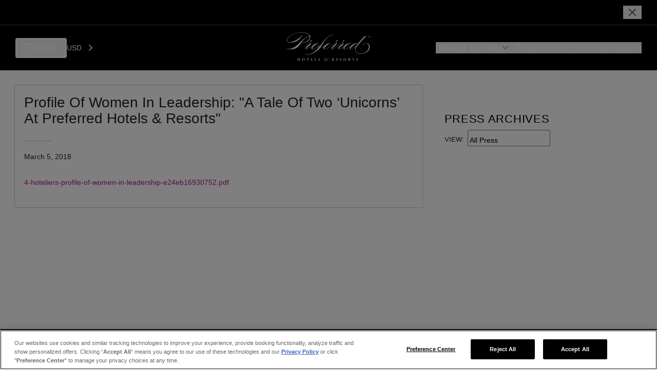

--- FILE ---
content_type: text/html; charset=utf-8
request_url: https://preferredhotels.com/bulletin/profile-women-leadership-tale-two-unicorns-preferred-hotels-resorts
body_size: 13273
content:
<!DOCTYPE html><html lang="en"><head><meta charSet="utf-8"/><meta name="viewport" content="width=device-width"/><script type="application/ld+json">{"@context":"https://schema.org","@type":["Article","BlogPosting"],"mainEntityOfPage":{"@type":"WebPage","url":"https://preferredhotels.com/bulletin/profile-women-leadership-tale-two-unicorns-preferred-hotels-resorts"},"headline":"Profile Of Women In Leadership: \"A Tale Of Two ‘Unicorns’ At Preferred Hotels & Resorts\"","image":[null],"datePublished":"2018-03-05 12:00:00 UTC","publisher":{"@type":"Organization","name":"Preferred Travel Group","url":"https://preferredhotels.com/","logo":{"@type":"ImageObject","url":"https://d25wybtmjgh8lz.cloudfront.net/sites/default/files/2023-08/small_Preferred_Hotels_Resorts_Logo_3a1ad60923_1.jpg"}}}</script><meta name="title" content="Profile Of Women In Leadership: &amp;quot;A Tale Of Two ‘Unicorns’ At Preferred Hotels &amp;amp; Resorts&amp;quot; | Preferred Hotels &amp; Resorts"/><title>Profile Of Women In Leadership: &quot;A Tale Of Two ‘Unicorns’ At Preferred Hotels &amp; Resorts&quot; | Preferred Hotels &amp; Resorts</title><link rel="canonical" href="https://preferredhotels.com/bulletin/profile-women-leadership-tale-two-unicorns-preferred-hotels-resorts"/><meta name="description" content="Preferred Hotels &amp; Resorts PRESS CENTER: Read Latest Bulletin News - Profile Of Women In Leadership: &amp;quot;A Tale Of Two ‘Unicorns’ At Preferred Hotels &amp;amp; Resorts&amp;quot;"/><meta name="next-head-count" content="7"/><meta charSet="utf-8"/><meta name="application-name" content="Preferred Hotels &amp; Resorts: The World&#x27;s Best Independent Hotels | Preferred Hotels &amp; Resorts"/><meta http-equiv="X-UA-Compatible" content="IE:edge"/><meta name="viewport" content="width=device-width, initial-scale=1, maximum-scale=1"/><meta name="msapplication-TileColor" content="#2b2b2b"/><meta name="theme-color" content="#2b2b2b"/><meta name="msapplication-TileColor" content="#2b2b2b"/><meta name="instance-id" value="i-049baf6af3e00477d"/><link rel="icon" sizes="16x16 32x32" href="/assets/favicons/PHfavicon.ico"/><link rel="stylesheet" href="https://fonts.googleapis.com/css?family=Roboto:300,400,500,700&amp;display=swap"/><link rel="stylesheet" href="https://fonts.googleapis.com/icon?family=Material+Icons"/><link href="/assets/styles/semantic.min.css" rel="stylesheet" type="text/css"/><meta name="og:image" content="/assets/images/preferred-hotels.jpeg"/><link data-next-font="" rel="preconnect" href="/" crossorigin="anonymous"/><link rel="preload" href="/_next/static/css/cf861e62e1c11d4e.css" as="style"/><link rel="stylesheet" href="/_next/static/css/cf861e62e1c11d4e.css" data-n-g=""/><noscript data-n-css=""></noscript><script defer="" nomodule="" src="/_next/static/chunks/polyfills-c67a75d1b6f99dc8.js"></script><script src="https://cdn.cookielaw.org/scripttemplates/otSDKStub.js" type="text/javascript" charset="UTF-8" data-domain-script="7bd36475-486a-4b76-93b8-d4b4ffbd2ebd" defer="" data-nscript="beforeInteractive"></script><script src="/scripts/milestone.js" type="text/plain" class="optanon-category-C0003" defer="" data-nscript="beforeInteractive"></script><script src="/_next/static/chunks/webpack-3ec7df6cb24c4215.js" defer=""></script><script src="/_next/static/chunks/framework-ca706bf673a13738.js" defer=""></script><script src="/_next/static/chunks/main-2fb57e2f4aaeaf98.js" defer=""></script><script src="/_next/static/chunks/pages/_app-dc496417d6e8fd50.js" defer=""></script><script src="/_next/static/chunks/75fc9c18-1d6f1d96d0d06fae.js" defer=""></script><script src="/_next/static/chunks/29107295-79b81857c2f2608e.js" defer=""></script><script src="/_next/static/chunks/8506-a3d2861950190f6e.js" defer=""></script><script src="/_next/static/chunks/4041-af91d90b89cf0db3.js" defer=""></script><script src="/_next/static/chunks/615-6ca4d9e2c4d0876a.js" defer=""></script><script src="/_next/static/chunks/6667-fe891187ba529aec.js" defer=""></script><script src="/_next/static/chunks/4748-17b91c86b9eff70b.js" defer=""></script><script src="/_next/static/chunks/2877-2f86930235359633.js" defer=""></script><script src="/_next/static/chunks/7013-aa719d034656fc5f.js" defer=""></script><script src="/_next/static/chunks/8210-468ddfcc83799373.js" defer=""></script><script src="/_next/static/chunks/8443-7d8c2cbb22076474.js" defer=""></script><script src="/_next/static/chunks/7376-4903f1721a5a703d.js" defer=""></script><script src="/_next/static/chunks/1270-68400416c5f55066.js" defer=""></script><script src="/_next/static/chunks/8291-1b4ef79d36e34a56.js" defer=""></script><script src="/_next/static/chunks/9648-fca49d6cf164a854.js" defer=""></script><script src="/_next/static/chunks/pages/%5B...id%5D-d01d379995ac6092.js" defer=""></script><script src="/_next/static/gdIcaLB2wk7FSwiiQpqnP/_buildManifest.js" defer=""></script><script src="/_next/static/gdIcaLB2wk7FSwiiQpqnP/_ssgManifest.js" defer=""></script></head><body><noscript><iframe src="https://www.googletagmanager.com/ns.html?id=GTM-MW2NX5B" class="optanon-category-C0004" height="0" width="0" style="display:none;visibility:hidden"></iframe></noscript><noscript><iframe src="https://www.googletagmanager.com/ns.html?id=GTM-5F9P8GQ" class="optanon-category-C0004" height="0" width="0" style="display:none;visibility:hidden"></iframe></noscript><noscript><iframe src="https://www.googletagmanager.com/ns.html?id=GTM-NT4VV9R9" class="optanon-category-C0004" height="0" width="0" style="display:none;visibility:hidden"></iframe></noscript><div id="__next"><link rel="preconnect" href="https://dev.visualwebsiteoptimizer.com"/><div class="layout"><div class="top-info"><div class="top-info__wrapper max-width--xl"><div class="top-info__left"></div><div class="top-info__center text_sm"></div><div class="top-info__right"><button class="top-info__close"><svg xmlns="http://www.w3.org/2000/svg" viewBox="0 0 24 24" fill="none" stroke="currentColor" stroke-width="2" stroke-linecap="round" stroke-linejoin="round" class="top-info__close-icon"><path d="M18 6 6 18M6 6l12 12"></path></svg></button></div></div></div><header class="header-v3  header-v3--not-sticky"><header class="default-header"><div class="default-header__wrapper max-width--xl"><div class="default-header__left"><button class="hamburger "><div class="hamburger__lines"><div class="hamburger__line-top"></div><div class="hamburger__line-middle"></div><div class="hamburger__line-bottom"></div></div><div class="text_md_md hamburger__text">Menu</div></button><div class="default-header__dropdowns"><div class="currency-select3"><select><option value="USD">US Dollar</option></select><div class="currency-select3__overlay"><div class="currency-select3__overlay-text text_sm_md"></div><svg viewBox="0 0 8 14" fill="none" xmlns="http://www.w3.org/2000/svg" class="currency-select3__overlay-arrow"><path d="m1 13 6-6-6-6" stroke="currentColor" stroke-width="2" stroke-linecap="round" stroke-linejoin="round"></path></svg></div></div></div></div><div class="default-header__center"><a href="/"><svg viewBox="0 0 141 48" fill="none" xmlns="http://www.w3.org/2000/svg" class="default-header__logo"><g clip-path="url(#ph-logo-main_svg__a)" fill="currentColor"><path d="M22.82 47.32c-.055 0-.158-.009-.242-.018-.158-.028-.204-.121-.223-.298-.028-.223-.028-.623-.028-1.135v-.95c0-.837 0-.977.01-1.145.018-.167.055-.26.195-.288.065-.01.093-.01.186-.019.056 0 .084-.028.084-.056 0-.037-.028-.056-.112-.056-.233 0-.847.02-.893.02-.056 0-.54-.02-.857-.02-.083 0-.111.02-.111.056 0 .019.028.056.102.056a.96.96 0 0 1 .186.019c.177.037.224.13.233.288.01.168.01.26.01 1.099v.111s-.02.038-.029.038h-1.684s-.038-.01-.038-.038v-.111c0-.67 0-.894.019-1.07.01-.159.037-.28.186-.317.056-.01.121-.019.186-.019s.093-.028.093-.056c0-.037-.018-.056-.111-.056-.233 0-.69.02-.894.02-.12 0-.54-.02-.847-.02-.056 0-.12.01-.12.047 0 .028.008.056.11.056.057 0 .085 0 .15.019.186.027.251.13.26.316.01.168.019.298.019 1.126v.94c0 .512-.01.894-.028 1.117-.01.158-.056.298-.186.317-.075.009-.103.018-.168.018-.074 0-.093.019-.093.056 0 .037.056.047.121.047.177 0 .736-.019.791-.019.056 0 .69.019.996.019.084 0 .103-.028.103-.056 0-.037-.047-.056-.103-.056-.065 0-.111-.01-.223-.028-.158-.028-.205-.13-.223-.288a11.195 11.195 0 0 1-.028-.968v-.559s.018-.028.037-.028h1.685s.027.01.027.028v.438c0 .511-.009.856-.027 1.08-.019.176-.047.278-.177.297a.922.922 0 0 1-.168.019c-.065 0-.102.018-.102.046 0 .037.018.056.12.056.261 0 .68-.019.773-.019.093 0 .643.019 1.015.019.065 0 .102-.019.102-.056 0-.028-.028-.056-.093-.056M28.36 43.28c-1.583 0-2.31 1.053-2.31 2.132 0 .95.68 2.095 2.272 2.095 1.415 0 2.262-.96 2.262-2.216 0-1.089-.857-2.01-2.225-2.01Zm.12 3.882c-.921 0-1.35-.977-1.35-1.992 0-1.275.559-1.554 1.052-1.554.95 0 1.322 1.014 1.322 1.908 0 1.49-.689 1.629-1.024 1.629M37.62 43.318s-.083.019-.167.028c-.075.01-.177.019-.335.019h-2.346c-.205 0-.502-.02-.596-.038-.12-.028-.148-.046-.186-.046-.028 0-.046.056-.056.13-.037.205-.093.493-.12.717 0 .065 0 .111.046.111.037 0 .056-.046.065-.083.01-.028.019-.066.047-.121.074-.186.186-.26.493-.27.27-.019.605-.01.81-.01v2.113c0 .521-.01.913-.028 1.136-.019.158-.056.28-.177.298-.056.009-.121.018-.167.018-.066 0-.103.019-.103.056 0 .047.037.056.121.056.177 0 .698-.019.791-.019.084 0 .605.019.978.019.093 0 .12-.019.12-.047 0-.037-.018-.055-.102-.055-.102-.01-.158-.019-.233-.028-.158-.028-.195-.14-.214-.28-.028-.223-.028-.725-.028-1.144v-2.113c.41 0 .69.01.866.028.317.018.4.149.419.316 0 .028 0 .047.01.112 0 .065.018.093.055.093.037 0 .047-.037.056-.112 0-.13.037-.633.037-.707 0-.14 0-.168-.056-.168M43.716 46.464s-.056.037-.065.093c-.047.251-.112.363-.26.428-.15.056-.364.065-.503.065-.596 0-.67-.083-.68-.465v-1.08s0-.074.028-.074c.168 0 .605.01.763.018.261.02.335.103.363.261 0 .047.01.084.019.121.01.047.019.084.056.084.037 0 .046-.037.046-.103v-.446c.019-.214.047-.4.047-.456 0-.038 0-.066-.028-.066s-.047.019-.074.066c-.056.093-.13.111-.391.12-.196 0-.633.01-.782 0-.037 0-.047-.027-.047-.065v-1.182s.01-.056.047-.056c.158 0 .633.01.81.028.26.019.325.093.353.214.019.075.028.13.028.187 0 .046.028.074.056.074s.056-.037.056-.074c.019-.28.028-.466.046-.577.019-.159.028-.215.028-.242 0-.028 0-.047-.037-.047-.018 0-.046.01-.084.019a2.24 2.24 0 0 1-.288.018h-1.517c-.242 0-.494-.018-.8-.018-.085 0-.122.018-.122.046s.028.056.093.056c.056 0 .13 0 .177.019.13.037.186.12.196.279.009.167.018.28.018 1.154v.95c0 .334 0 .651-.018.865-.01.335-.038.54-.187.568a.82.82 0 0 1-.158.018c-.084 0-.111.028-.111.056 0 .038.037.056.13.056.298 0 .521-.018.772-.018.568 0 .968.037 1.713.037.195 0 .242 0 .28-.15.027-.102.083-.511.083-.716 0-.065 0-.12-.047-.12M50.334 46.408s-.055.047-.074.103c-.056.251-.149.39-.28.456-.148.084-.325.084-.623.084-.447 0-.549-.028-.623-.13-.093-.112-.075-.503-.075-1.043v-.903c0-.884 0-.996.019-1.173.009-.186.046-.288.195-.316.075-.019.13-.019.186-.019.075 0 .13-.01.13-.056 0-.037-.037-.046-.13-.046-.195 0-.865.018-.912.018-.214 0-.493-.018-.8-.018-.112 0-.159.01-.159.056s.056.055.112.055a.7.7 0 0 1 .214.028c.13.038.177.13.186.28.01.176.019.27.019 1.144v.95c0 .335 0 .66-.019.875-.018.428-.018.53-.214.558-.055.01-.12.019-.186.019-.074 0-.111.019-.111.046 0 .047.046.056.12.056.298 0 .587-.018.838-.018.568 0 1.07.037 1.815.037.214 0 .26 0 .298-.15.056-.157.112-.67.112-.79 0-.075 0-.103-.047-.103M55.062 44.919l-.279-.186c-.363-.252-.428-.456-.428-.642 0-.252.158-.494.605-.494.39 0 .633.186.735.354.075.12.093.26.093.307.01.084.037.102.056.102.047 0 .056-.037.056-.13 0-.484.01-.586.019-.763 0-.047-.02-.056-.075-.075-.084-.027-.177-.046-.26-.065a2.78 2.78 0 0 0-.624-.055c-.857 0-1.378.502-1.378 1.116 0 .475.186.847.838 1.313l.335.233c.456.316.503.502.503.726 0 .223-.159.493-.67.493-.42 0-.82-.252-.913-.698-.018-.065-.018-.112-.028-.168 0-.046-.009-.093-.046-.093-.028 0-.056.028-.065.13a6.731 6.731 0 0 0-.028.792c0 .102.028.176.12.214.215.102.494.149.904.149.279 0 .623-.047.94-.233.4-.242.567-.605.567-.977 0-.54-.232-.875-.986-1.378M70.048 43.467a.298.298 0 0 0-.326.019.569.569 0 0 0-.195.223c-.038.084-.019.15.018.196a.483.483 0 0 1 .168.39c0 .224-.252.373-.596.373-.195 0-.382-.01-.54-.019-.205-.009-.307-.018-.577-.018-.502 0-.912.084-1.33.4-.522.39-.606.773-.606.903 0 .149.056.316.177.4a.36.36 0 0 0 .372.028c.084-.056.196-.149.214-.205a.107.107 0 0 0-.046-.13c-.084-.075-.158-.205-.158-.419 0-.26.158-.596.67-.596.13 0 .242.019.325.084.205.15.317.466.317.857 0 .465-.13.856-.419 1.126-.344.335-.726.428-1.2.428-.792 0-1.797-.428-1.797-1.657 0-.28.102-.773.391-1.005.205-.177.465-.196.614-.205h.335c.093-.01.15-.074.196-.14.056-.074.056-.111.01-.12-.392-.066-.848-.196-.848-.922 0-.195.065-.419.186-.55a.594.594 0 0 1 .42-.195c.195 0 .539.047.641.447.01.047.075.065.121.019.056-.047.205-.168.27-.252.065-.083.084-.13.084-.214 0-.223-.214-.446-.67-.446-.121 0-.326.046-.587.186-.362.195-.605.381-.828.688-.223.326-.251.54-.251.782s.112.475.186.578c.046.055.065.083 0 .14-.14.12-.4.269-.66.595-.252.288-.355.726-.355.996 0 .94.708 1.778 2.039 1.778.298 0 .968-.066 1.6-.54.68-.512 1.09-1.192 1.09-1.769 0-.186-.037-.382-.065-.447-.028-.083-.019-.14.046-.13.065 0 .196-.019.326-.037.167-.01.689-.186.95-.4.223-.186.502-.484.502-.838 0-.186-.112-.335-.205-.382M80.408 47.32s-.074 0-.13-.018c-.15-.019-.28-.112-.568-.428-.326-.373-.726-.95-1.052-1.424.466-.289.726-.633.726-1.08a.93.93 0 0 0-.493-.828c-.242-.13-.596-.187-1.099-.187-.25 0-.763.02-.865.02-.075 0-.596-.02-.829-.02-.083 0-.12.02-.12.047 0 .028.037.056.102.056.046 0 .13 0 .214.019.13.027.196.093.205.316 0 .168.018.28.018 1.117v.95c0 .52 0 .893-.027 1.126-.02.186-.056.279-.168.307-.056.009-.13.018-.186.018-.056 0-.093.019-.093.056 0 .037.028.056.102.056.186 0 .708-.019.773-.019.037 0 .623.019.986.019.075 0 .112-.019.112-.047 0-.037-.01-.055-.093-.055-.112-.01-.168-.01-.242-.038-.158-.037-.196-.158-.214-.297-.028-.224-.028-.475-.028-.903v-.28s.019-.046.046-.046h.354s.056.019.065.037c.093.149.224.363.466.773.214.335.381.567.558.67.186.12.428.177.977.177h.484c.056 0 .103 0 .103-.056 0-.028-.028-.056-.093-.056m-2.169-1.973c-.084.065-.196.084-.335.084-.14 0-.316-.02-.419-.075-.037-.019-.046-.037-.046-.084v-1.498s.009-.047.027-.066c.038-.018.13-.018.215-.018.279 0 .763.195.763.968 0 .363-.093.596-.205.68M86.234 46.464s-.056.037-.065.093c-.046.251-.112.363-.26.428-.15.056-.364.065-.503.065-.596 0-.67-.083-.68-.465v-1.08s0-.074.028-.074c.168 0 .605.01.763.018.261.02.336.103.364.261 0 .047.009.084.018.121.01.047.019.084.056.084.037 0 .046-.037.046-.103v-.446c.02-.214.047-.4.047-.456 0-.038 0-.066-.028-.066s-.046.019-.074.066c-.066.093-.13.111-.391.12-.196 0-.633.01-.782 0-.037 0-.047-.027-.047-.065v-1.182s.01-.056.047-.056c.158 0 .633.01.81.028.26.019.325.093.353.214.019.075.028.13.028.187 0 .046.028.074.056.074s.056-.037.056-.074c.019-.28.028-.466.047-.577.018-.159.027-.215.027-.242 0-.028 0-.047-.028-.047-.018 0-.046.01-.083.019-.056.009-.186.018-.289.018h-1.517c-.242 0-.493-.018-.8-.018-.084 0-.122.018-.122.046s.028.056.094.056c.055 0 .13 0 .176.019.14.037.187.12.196.279.01.167.019.28.019 1.154v.95c0 .334 0 .651-.02.865-.008.335-.036.54-.185.568a.821.821 0 0 1-.158.018c-.084 0-.112.028-.112.056 0 .038.037.056.13.056.298 0 .521-.018.773-.018.567 0 .968.037 1.712.037.196 0 .242 0 .27-.15.028-.102.084-.511.084-.716 0-.065 0-.12-.047-.12M91.14 44.919l-.27-.186c-.364-.252-.429-.456-.429-.642 0-.252.158-.494.605-.494.391 0 .633.186.735.354.075.12.094.26.094.307.009.084.037.102.055.102.047 0 .056-.037.056-.13 0-.484.01-.586.019-.763 0-.047-.019-.056-.075-.075-.083-.027-.176-.046-.26-.065a2.747 2.747 0 0 0-.615-.055c-.865 0-1.377.502-1.377 1.116 0 .475.186.847.838 1.313l.335.233c.456.316.502.502.502.726 0 .223-.158.493-.67.493-.419 0-.828-.252-.912-.698-.019-.065-.019-.112-.028-.168 0-.046-.01-.093-.046-.093-.028 0-.056.028-.066.13a6.731 6.731 0 0 0-.028.792c0 .102.028.176.122.214.214.102.493.149.902.149.28 0 .624-.047.94-.233.4-.242.568-.605.568-.977 0-.54-.233-.875-.986-1.378M97.748 43.28c-1.583 0-2.309 1.053-2.309 2.132 0 .95.68 2.095 2.272 2.095 1.414 0 2.261-.96 2.261-2.216 0-1.089-.856-2.01-2.224-2.01Zm.12 3.882c-.92 0-1.349-.977-1.349-1.992 0-1.275.559-1.554 1.052-1.554.95 0 1.322 1.014 1.322 1.908 0 1.49-.69 1.629-1.024 1.629M107.838 47.32s-.075 0-.14-.018c-.149-.019-.279-.112-.568-.428-.325-.373-.726-.95-1.051-1.424.465-.289.726-.633.726-1.08a.93.93 0 0 0-.494-.828c-.242-.13-.595-.187-1.098-.187-.251 0-.763.02-.866.02-.074 0-.595-.02-.819-.02-.084 0-.121.02-.121.047 0 .028.028.056.093.056.047 0 .131 0 .214.019.131.027.196.093.205.316 0 .168.019.28.019 1.117v.95c0 .52 0 .893-.028 1.126-.019.186-.056.279-.168.307a1.26 1.26 0 0 1-.186.018c-.056 0-.093.019-.093.056 0 .037.028.056.112.056.186 0 .707-.019.772-.019.038 0 .624.019.987.019.074 0 .112-.019.112-.047 0-.037-.01-.055-.093-.055-.112-.01-.168-.01-.242-.038-.159-.037-.196-.158-.215-.297-.027-.224-.027-.475-.027-.903v-.28s.018-.046.046-.046h.354s.056.019.065.037c.093.149.223.363.465.773.214.335.382.567.559.67.186.12.428.177.977.177h.484c.056 0 .102 0 .102-.056 0-.028-.027-.056-.093-.056m-2.168-1.973c-.084.065-.196.084-.335.084-.14 0-.317-.02-.419-.075-.028-.019-.047-.037-.047-.084v-1.498s.01-.047.028-.066c.037-.018.13-.018.214-.018.279 0 .763.195.763.968 0 .363-.093.596-.204.68M113.888 43.318s-.084.019-.168.028c-.074.01-.167.019-.335.019h-2.345a4.57 4.57 0 0 1-.596-.038c-.121-.028-.149-.046-.186-.046-.028 0-.047.056-.056.13-.037.205-.093.493-.121.717 0 .065 0 .111.047.111.037 0 .055-.046.065-.083.009-.028.018-.066.046-.121.065-.186.186-.26.494-.27.27-.019.605-.01.809-.01v2.113c0 .521-.009.913-.028 1.136-.018.158-.055.28-.167.298-.056.009-.121.018-.177.018-.065 0-.112.019-.112.056 0 .047.038.056.121.056.177 0 .698-.019.792-.019.083 0 .605.019.977.019.093 0 .121-.019.121-.047 0-.037-.019-.055-.103-.055-.093-.01-.158-.019-.232-.028-.158-.028-.196-.14-.214-.28-.028-.223-.028-.725-.028-1.144v-2.113c.409 0 .689.01.865.028.317.018.401.149.419.316 0 .028 0 .047.01.112 0 .065.018.093.055.093.038 0 .047-.037.056-.112 0-.13.037-.633.037-.707 0-.14 0-.168-.055-.168M118.597 44.919l-.27-.186c-.363-.252-.428-.456-.428-.642 0-.252.158-.494.605-.494.391 0 .633.186.736.354.074.12.093.26.093.307.009.084.028.102.065.102.046 0 .056-.037.056-.13 0-.484.009-.586.018-.763 0-.047-.018-.056-.074-.075-.084-.027-.177-.046-.261-.065a2.777 2.777 0 0 0-.623-.055c-.866 0-1.378.502-1.378 1.116 0 .475.186.847.838 1.313l.335.233c.456.316.502.502.502.726 0 .223-.158.493-.67.493-.419 0-.828-.252-.912-.698-.019-.065-.019-.112-.028-.168 0-.046-.009-.093-.046-.093-.038 0-.056.028-.066.13a6.954 6.954 0 0 0-.027.792c0 .102.027.176.121.214.204.102.493.149.893.149.279 0 .624-.047.94-.233.4-.242.568-.605.568-.977 0-.54-.242-.875-.996-1.378M39.705 8.33c0-.567-.102-1.135-.233-1.666a16.13 16.13 0 0 1 1.964-.195l.065-.67a24.81 24.81 0 0 0-2.233.298C38.038 2.764 33.905 0 25.901 0 10.18 0 1.04 8.228 1.04 13.3c0 2.235 1.796 3.835 5.566 3.835 8.86 0 16.763-4.867 20.095-12.835l-.335-.13C23.965 9.14 11.735 16.465 5.74 16.465c-2.802 0-4.133-1.33-4.133-3.201C1.608 8.6 10.013.428 25.501.428c7.968 0 11.83 2.662 12.836 5.836-13.73 3.23-18.96 21.091-34.625 21.091-1.666 0-3.1-.167-3.1-.167l-.335.4c2.802.363 5.166.53 7.27.53 7.632 0 11.234-2.466 15.525-8.227.67-.866 1.331-1.862 2.066-2.867 1.07.195 2.104.27 3.1.27 7 0 11.467-4.533 11.467-8.964Zm-14.297 8.368c3.035-4.133 6.86-8.628 13.096-9.903.065.4.13.837.13 1.238 0 4.3-4.56 8.795-11.131 8.795-.699 0-1.397-.037-2.104-.13M133.22 18.076c-1.685.195-3.677 1.005-5.864 2.643l.297.27c2.002-1.517 3.761-2.262 5.25-2.439 3.016-.353 4.831 1.676 5.157 4.422.549 4.635-3.053 11.3-12.259 12.398-4.998.595-9.643-1.806-10.108-5.715-.214-1.788 1.033-4.85 2.951-7.093 4.514-5.268 11.16-12.528 14.994-16.14l-.121-.186s-1.796.382-3.295.559c-2.187 2.774-5.361 6.04-8.646 9.717l-1.257 1.545c-.233 0-.437-.01-.596-.01-5.277-.018-9.038 2.049-11.271 4.32-2.802 1.843-5.269 3.555-6.851 4.449-.866.502-2.336.968-3.397.968-.763 0-1.331-.233-1.331-.931 0-.838 1.433-2.662 3.23-4.43 4.43-.67 7.502-2.998 7.502-4.068 0-.335-.27-.53-.903-.53-4.003 0-7.4 2.261-9.392 4.625-4.44 2.942-7.818 5.334-9.038 5.334-.335 0-.502-.168-.502-.53 0-2.002 7.763-5.437 7.763-8.63 0-.995-.298-2-.298-2.996 0-.13.065-.298.27-.4.53-.233 1.6-.931 1.6-1.666 0-.4-.297-.596-.698-.596-.698 0-1.629.633-1.629 2.001v.633c-.651.819-2.68 2.904-8.47 6.739-4.532 2.997-7.995 5.463-9.233 5.463-.335 0-.502-.167-.502-.53 0-2.001 7.762-5.436 7.762-8.628 0-.996-.298-2.002-.298-2.997 0-.13.066-.298.27-.4.53-.233 1.601-.931 1.601-1.667 0-.4-.298-.595-.698-.595-.698 0-1.629.632-1.629 2v.634c-.651.819-2.68 2.904-8.47 6.729-2.83 1.862-5.333 3.593-6.934 4.496-.866.502-2.336.968-3.397.968-.764 0-1.331-.233-1.331-.931 0-.838 1.433-2.662 3.23-4.43 4.43-.67 7.501-2.998 7.501-4.068 0-.335-.27-.53-.902-.53-3.575 0-6.655 1.796-8.694 3.862-1.731 1.22-3.574 3.295-7.967 3.723 6.18-7.66 7.446-16.316 19.62-21.026.28-.102.568-.195.857-.27.214-.056.428-.102.651-.14.103-.009.215-.018.317-.018.065 0 .158.019.214.028v.018a.745.745 0 0 1-.084.13c-.065.085-.149.168-.232.252a8.826 8.826 0 0 1-.54.465c-.373.308-.764.596-1.155.866l.02.028c.418-.242.837-.493 1.237-.763.195-.14.4-.28.586-.438.093-.074.186-.158.27-.26a.775.775 0 0 0 .121-.168c.028-.056.093-.167.019-.307v-.019l-.028-.009c-.177-.112-.28-.102-.41-.121h-.363a5.454 5.454 0 0 0-.698.121c-.344.075-.67.196-.996.317-9.903 3.48-13.338 10.48-20.02 18.69l-1.76 2.177c-.288-.242-.642-.763-.754-1.191l1.825-1.303c-.056-.53-.4-.614-.8-.577-1.043.102-1.471.856-1.434 1.675-2.038 1.36-3.816 2.55-5.045 3.249-.866.502-2.336.968-3.397.968-.764 0-1.331-.233-1.331-.931 0-.838 1.433-2.662 3.23-4.43 4.43-.67 7.502-2.998 7.502-4.068 0-.335-.27-.53-.903-.53-3.24 0-6.088 1.489-8.107 3.304-4.468 2.95-10.174 6.655-11.356 6.655-.335 0-.502-.168-.502-.53 0-2.002 7.762-5.437 7.762-8.63 0-.995-.298-2-.298-2.996 0-.13.066-.298.27-.4.53-.233 1.601-.931 1.601-1.667 0-.4-.298-.595-.698-.595-.698 0-1.629.633-1.629 2v.634c-.67.828-2.764 2.997-8.86 7l.232.195c5.696-3.733 7.93-5.994 8.666-6.86.065.633.195 1.2.195 1.433 0 1.536-8.265 6.134-8.265 9.364 0 1.033.4 1.47 1.098 1.47 1.517 0 6.543-3.239 10.741-6.012-1.377 1.535-2.168 3.155-2.168 4.244 0 1.266 1.033 1.768 2.336 1.768s2.83-.465 4.03-1.098c1.396-.754 3.072-1.908 4.961-3.183.102.521.372 1.033.82 1.405-4.655 5.548-9.96 10.723-18.272 11.654-.093 0-.195.009-.288.018-.308.019-.633.047-.95.056a11.2 11.2 0 0 1-.968 0c-.168 0-.316-.028-.475-.037a1.047 1.047 0 0 1-.41-.121c-.278-.149-.371-.298-.195-.53.168-.215.42-.392.652-.54.242-.15.475-.28.698-.391.894-.438 1.526-.661 1.526-.661v-.047s-.66.168-1.6.54a7.351 7.351 0 0 0-.745.344c-.251.14-.53.298-.763.568-.112.13-.233.345-.159.587.075.223.252.344.4.437.15.102.345.158.522.196.167.028.344.065.512.074.344.037.68.047 1.014.037.336.01.661-.046.978-.065.167-.01.335-.037.493-.056.167-.009.326-.018.493-.037 6.637-.652 12.547-4.207 17.694-9.13a31.634 31.634 0 0 0 2.243-2.43c3.612-.354 5.576-1.387 6.814-2.336-.764 1.116-1.182 2.187-1.182 2.978 0 1.266 1.033 1.768 2.336 1.768s2.83-.465 4.03-1.098c1.797-.968 4.058-2.606 6.637-4.3 5.696-3.732 7.93-5.994 8.665-6.86.065.633.205 1.2.205 1.434 0 1.535-8.265 6.133-8.265 9.363 0 1.033.4 1.47 1.098 1.47 1.694 0 5.203-2.55 9.503-5.398 5.697-3.732 7.93-5.994 8.666-6.86.065.633.195 1.201.195 1.434 0 1.536-8.265 6.134-8.265 9.364 0 1.033.4 1.47 1.098 1.47 1.61 0 4.868-2.308 8.889-4.989-.866 1.2-1.35 2.374-1.35 3.23 0 1.266 1.034 1.769 2.337 1.769 1.303 0 2.829-.466 4.03-1.099 1.638-.875 3.649-2.317 5.938-3.844-1.117 1.378-1.675 2.746-1.675 3.686 0 .763.363 1.238 1.061 1.238 1.917 0 6.273-2.746 9.168-4.812-1.089 2.01-1.368 4.104-1.163 5.854.53 4.44 4.765 7.353 11.15 6.6 10.164-1.21 13.925-7.689 13.348-12.491-.382-3.212-2.718-5.65-6.358-5.222m-26.508-.01c.4 0 .568.103.568.298 0 .866-3.37 3.23-6.897 3.77 2.234-2.104 4.933-4.067 6.329-4.067Zm-33.433 0c.4 0 .567.103.567.298 0 .866-3.37 3.23-6.897 3.77 2.234-2.104 4.933-4.067 6.33-4.067Zm-20.17 0c.4 0 .567.103.567.298 0 .866-3.369 3.23-6.897 3.77 2.234-2.104 4.933-4.067 6.33-4.067Zm54.329 9.718c-.233 0-.363-.102-.363-.298 0-1.629 7.632-9.168 12.37-9.15h.651l-3.22 3.956c-.065.093-.121.186-.186.28-2.96 2.15-7.484 5.212-9.252 5.203M137.222 8.452c-.242 0-.475-.084-.577-.298a.538.538 0 0 1-.056-.27l-.214.112c.037.214.14.381.316.502.121.075.298.14.54.14.587 0 .857-.363.857-.689 0-.437-.41-.568-.531-.605-.074-.028-.4-.112-.465-.13-.131-.038-.391-.121-.391-.4 0-.308.298-.41.54-.41a.588.588 0 0 1 .595.437l.205-.111c-.046-.13-.205-.503-.791-.503-.363 0-.763.149-.763.596 0 .428.372.549.698.633.307.074.437.111.54.195.065.047.139.14.139.307 0 .242-.195.484-.642.484M140.452 6.283l-.745 1.954-.782-1.954h-.251v2.299h.205l-.019-1.955.763 1.955h.149l.754-1.955-.019 1.955h.215v-2.3h-.27Z"></path></g><defs><clipPath id="ph-logo-main_svg__a"><path fill="currentColor" transform="translate(.277)" d="M0 0h140.444v48H0z"></path></clipPath></defs></svg></a></div><div class="default-header__right"><div class="search-btn"><button class="drop-btn drop-btn--active drop-btn--primary search-btn__desktop text_sm_bold" aria-label="Reserve Your Stay"><span class="drop-btn__text">Reserve Your Stay</span><svg viewBox="0 0 12 8" fill="none" xmlns="http://www.w3.org/2000/svg" class="drop-btn__arrow"><path d="m11 6.5-5-5-5 5" stroke="currentColor" stroke-width="1.667" stroke-linecap="round" stroke-linejoin="round"></path></svg></button><button class="search-btn__mobile" aria-label="menu toggle" tabindex="0"><svg xmlns="http://www.w3.org/2000/svg" viewBox="0 0 24 24" fill="none" stroke="currentColor" stroke-width="2" stroke-linecap="round" stroke-linejoin="round" class="search-btn__icon  search-btn__icon-x"><path d="M18 6 6 18M6 6l12 12"></path></svg></button></div><div><div class="member-menu"><button class="member-menu__btn ignore-onclickoutside"><svg viewBox="0 0 20 20" fill="none" xmlns="http://www.w3.org/2000/svg" class="member-menu__icon"><path d="M2.5 16.667c1.946-2.065 4.59-3.334 7.5-3.334s5.553 1.27 7.5 3.334M13.75 6.25a3.75 3.75 0 1 1-7.5 0 3.75 3.75 0 0 1 7.5 0Z" stroke="currentColor" stroke-width="1.5" stroke-linecap="round" stroke-linejoin="round"></path></svg><div class="member-menu__text text_sm_md"><span style="display:block">Login or Join <em>I Prefer</em> Hotel Rewards</span><span style="display:none">My Account</span></div></button></div></div></div></div></header><div class="poi-drop"><div class="poi-drop__wrapper"><div class="search-bar search-bar--secondary"><div class="search-bar__desktop"><div class="search-desktop"><div class="search-desktop__input-container"><div class="search-input"><label for="search-input__inputId" class="text_xs_md search-input__label">Destination</label><div class="search-input__input-container"><svg viewBox="0 0 16 20" fill="none" xmlns="http://www.w3.org/2000/svg" class="search-input__location-icon"><path d="M8 10.833a2.5 2.5 0 1 0 0-5 2.5 2.5 0 0 0 0 5Z" stroke="currentColor" stroke-width="1.667" stroke-linecap="round" stroke-linejoin="round"></path><path d="M8 18.333c3.334-3.333 6.667-6.318 6.667-10a6.667 6.667 0 1 0-13.334 0c0 3.682 3.334 6.667 6.667 10Z" stroke="currentColor" stroke-width="1.667" stroke-linecap="round" stroke-linejoin="round"></path></svg><input name="search" autoComplete="off" type="search" id="search-input__inputId" class="search-input__input text_sm" placeholder="Where are you going?" value=""/><button id="clearPoi" class="search-input__clear-btn " aria-label="search-input-clear"><svg xmlns="http://www.w3.org/2000/svg" viewBox="0 0 24 24" fill="none" stroke="currentColor" stroke-width="2" stroke-linecap="round" stroke-linejoin="round" class="search-input__clear-icon"><path d="M18 6 6 18M6 6l12 12"></path></svg></button></div></div></div><div class="search-desktop__calendar-container"><button class="calendar-btn ignore-onclickoutside"><div class="calendar-btn__label text_xs_md">Check In-Out</div><div class="calendar-btn__bottom"><div class="calendar-btn__nights-container"><svg viewBox="0 0 20 20" fill="none" xmlns="http://www.w3.org/2000/svg" class="calendar-btn__user-icon"><path d="M17.5 8.333h-15m10.833-6.666V5M6.667 1.667V5M6.5 18.333h7c1.4 0 2.1 0 2.635-.272a2.5 2.5 0 0 0 1.092-1.093c.273-.534.273-1.235.273-2.635v-7c0-1.4 0-2.1-.273-2.635a2.5 2.5 0 0 0-1.092-1.092c-.535-.273-1.235-.273-2.635-.273h-7c-1.4 0-2.1 0-2.635.273a2.5 2.5 0 0 0-1.093 1.092C2.5 5.233 2.5 5.933 2.5 7.333v7c0 1.4 0 2.1.272 2.635a2.5 2.5 0 0 0 1.093 1.093c.535.272 1.235.272 2.635.272Z" stroke="currentColor" stroke-width="1.667" stroke-linecap="round" stroke-linejoin="round"></path></svg><div class="calendar-btn__nights-display text_sm">Add dates</div></div><svg viewBox="0 0 12 8" fill="none" xmlns="http://www.w3.org/2000/svg" class="calendar-btn__drop-arrow"><path d="m11 6.5-5-5-5 5" stroke="currentColor" stroke-width="1.667" stroke-linecap="round" stroke-linejoin="round"></path></svg></div></button></div><div class="search-desktop__guests-container"><button class="guests-btn ignore-onclickoutside"><div class="guests-btn__label text_xs_md">Guests</div><div class="guests-btn__bottom"><div class="guests-btn__guests-container"><svg viewBox="0 0 20 20" fill="none" xmlns="http://www.w3.org/2000/svg" class="guests-btn__user-icon"><path d="M2.5 16.667c1.946-2.065 4.59-3.334 7.5-3.334s5.553 1.27 7.5 3.334M13.75 6.25a3.75 3.75 0 1 1-7.5 0 3.75 3.75 0 0 1 7.5 0Z" stroke="currentColor" stroke-width="1.5" stroke-linecap="round" stroke-linejoin="round"></path></svg><div class="guests-btn__guests-count text_sm">1 Adult</div></div><svg viewBox="0 0 12 8" fill="none" xmlns="http://www.w3.org/2000/svg" class="guests-btn__drop-arrow"><path d="m11 6.5-5-5-5 5" stroke="currentColor" stroke-width="1.667" stroke-linecap="round" stroke-linejoin="round"></path></svg></div></button></div><button variant="primary" class="btn3 btn3--primary btn3--large text_md_md poi-search__search-btn"><span>Find Hotels</span></button></div></div><div class="search-bar__mobile"><div class="search-mobile"><div class="search-mobile__input-container"><div class="search-input"><label for="search-input__inputId" class="text_xs_md search-input__label">Destination</label><div class="search-input__input-container"><svg viewBox="0 0 16 20" fill="none" xmlns="http://www.w3.org/2000/svg" class="search-input__location-icon"><path d="M8 10.833a2.5 2.5 0 1 0 0-5 2.5 2.5 0 0 0 0 5Z" stroke="currentColor" stroke-width="1.667" stroke-linecap="round" stroke-linejoin="round"></path><path d="M8 18.333c3.334-3.333 6.667-6.318 6.667-10a6.667 6.667 0 1 0-13.334 0c0 3.682 3.334 6.667 6.667 10Z" stroke="currentColor" stroke-width="1.667" stroke-linecap="round" stroke-linejoin="round"></path></svg><input name="search" autoComplete="off" type="search" id="search-input__inputId" class="search-input__input text_sm" placeholder="Where Next?" value=""/><button id="clearPoi" class="search-input__clear-btn " aria-label="search-input-clear"><svg xmlns="http://www.w3.org/2000/svg" viewBox="0 0 24 24" fill="none" stroke="currentColor" stroke-width="2" stroke-linecap="round" stroke-linejoin="round" class="search-input__clear-icon"><path d="M18 6 6 18M6 6l12 12"></path></svg></button></div></div></div><div class="search-mobile__calendar-container"><button class="calendar-btn ignore-onclickoutside"><div class="calendar-btn__label text_xs_md">Check In-Out</div><div class="calendar-btn__bottom"><div class="calendar-btn__nights-container"><svg viewBox="0 0 20 20" fill="none" xmlns="http://www.w3.org/2000/svg" class="calendar-btn__user-icon"><path d="M17.5 8.333h-15m10.833-6.666V5M6.667 1.667V5M6.5 18.333h7c1.4 0 2.1 0 2.635-.272a2.5 2.5 0 0 0 1.092-1.093c.273-.534.273-1.235.273-2.635v-7c0-1.4 0-2.1-.273-2.635a2.5 2.5 0 0 0-1.092-1.092c-.535-.273-1.235-.273-2.635-.273h-7c-1.4 0-2.1 0-2.635.273a2.5 2.5 0 0 0-1.093 1.092C2.5 5.233 2.5 5.933 2.5 7.333v7c0 1.4 0 2.1.272 2.635a2.5 2.5 0 0 0 1.093 1.093c.535.272 1.235.272 2.635.272Z" stroke="currentColor" stroke-width="1.667" stroke-linecap="round" stroke-linejoin="round"></path></svg><div class="calendar-btn__nights-display text_sm">Add dates</div></div><svg viewBox="0 0 12 8" fill="none" xmlns="http://www.w3.org/2000/svg" class="calendar-btn__drop-arrow"><path d="m11 6.5-5-5-5 5" stroke="currentColor" stroke-width="1.667" stroke-linecap="round" stroke-linejoin="round"></path></svg></div></button></div></div></div></div></div></div></header><div class="layout__body"><div><div><div class="bulletin-container"><div class="bulletin-wrapper"><div class="bulletin-header"><h1>Profile Of Women In Leadership: &quot;A Tale Of Two ‘Unicorns’ At Preferred Hotels &amp; Resorts&quot;</h1></div><div class="bulletin-content"><div id="day-field">March 5, 2018</div><div class="related-file"><a class="related-file-link" href="//d25wybtmjgh8lz.cloudfront.net/sites/default/files/bulletin/related-file/4-hoteliers-profile-of-women-in-leadership-e24eb16930752.pdf" target="_blank">4-hoteliers-profile-of-women-in-leadership-e24eb16930752.pdf</a></div></div><div class="generic-content"></div></div><div class="press-column"><div class="press-archive"><h4>PRESS ARCHIVES</h4><div class="press-archive-menu-wrapper"><span>VIEW:</span><div class="press-archives-menu"><select id="archives-select" name="archives" class="select-menu"><option value="all">All Press</option><option value="2026">2026</option><option value="2025">2025</option><option value="2024">2024</option><option value="2023">2023</option><option value="2022">2022</option><option value="2021">2021</option><option value="2020">2020</option><option value="2019">2019</option><option value="2018">2018</option><option value="2017">2017</option><option value="2016">2016</option><option value="2015">2015</option><option value="2014">2014</option><option value="2013">2013</option><option value="2012">2012</option><option value="2011">2011</option><option value="2010">2010</option><option value="2009">2009</option><option value="2008">2008</option><option value="2007">2007</option></select></div></div></div></div></div></div></div><div id="main-modal-root"></div></div><div class="footer-v3__top"><div class="footer-v3__top-wrapper max-width--lg"><div class="footer-v3__phone-info"><svg viewBox="0 0 18 18" fill="none" xmlns="http://www.w3.org/2000/svg" class="footer-v3__phone-icon"><g clip-path="url(#phone_svg__a)"><path d="M17.346.865 13.69.02a.85.85 0 0 0-.967.489l-1.687 3.937a.842.842 0 0 0 .242.985l2.131 1.743a13.03 13.03 0 0 1-6.23 6.23l-1.743-2.13a.843.843 0 0 0-.985-.243L.514 12.719a.854.854 0 0 0-.493.97l.844 3.657c.088.38.426.654.823.654C10.69 18 18 10.705 18 1.687a.843.843 0 0 0-.654-.822Z" fill="currentColor"></path></g><defs><clipPath id="phone_svg__a"><path fill="currentColor" d="M0 0h18v18H0z"></path></clipPath></defs></svg><span class="footer-v3__phone-number text_xl_bold"></span><a class="footer-v3__phone-text text_sm" href="/bulletin/profile-women-leadership-tale-two-unicorns-preferred-hotels-resorts#"></a></div><ul class="footer-v3__legal-links-desktop"><li class="footer-v3__dont-sell footer-v3__top-item"></li></ul><ul class="footer-v3__apps"><li><svg width="24" height="24" fill="none" xmlns="http://www.w3.org/2000/svg" class="socials__icon" aria-label="android"><path fill-rule="evenodd" clip-rule="evenodd" d="M9.008.816A6.432 6.432 0 0 1 12.154 0c1.142 0 2.215.296 3.146.816l.681-.68a.462.462 0 1 1 .653.652l-.547.547a6.451 6.451 0 0 1 2.528 5.127H5.692c0-2.089.991-3.946 2.528-5.127L7.674.788a.462.462 0 0 1 .652-.653l.682.681Zm1.3 2.876a.923.923 0 1 1-1.846 0 .923.923 0 0 1 1.846 0Zm4.615.923a.923.923 0 1 0 0-1.846.923.923 0 0 0 0 1.846Z" fill="#fff"></path><path d="M2 8.77a1.385 1.385 0 0 1 2.77 0v5.538a1.385 1.385 0 0 1-2.77 0V8.769ZM8.462 19.385v3.23a1.385 1.385 0 0 0 2.769 0v-3.23h1.846v3.23a1.385 1.385 0 1 0 2.77 0v-3.23h.922c1.02 0 1.846-.827 1.846-1.847V7.385H5.692v10.153c0 1.02.827 1.847 1.846 1.847h.924ZM19.538 8.77a1.385 1.385 0 1 1 2.77 0v5.538a1.385 1.385 0 1 1-2.77 0V8.769Z" fill="#fff"></path></svg></li><li><svg width="21" height="24" fill="none" xmlns="http://www.w3.org/2000/svg" class="socials__icon" aria-label="apple"><path d="M20.343 8.186c-.114.067-2.842 1.478-2.842 4.606.128 3.567 3.442 4.818 3.499 4.818-.057.067-.5 1.704-1.814 3.42-1.043 1.48-2.2 2.97-3.957 2.97-1.671 0-2.271-.985-4.2-.985-2.071 0-2.657.985-4.243.985-1.757 0-3-1.57-4.1-3.035C1.26 19.048.046 16.04.003 13.15c-.03-1.53.286-3.035 1.085-4.313C2.215 7.054 4.23 5.843 6.43 5.803 8.115 5.75 9.615 6.88 10.643 6.88c.986 0 2.829-1.078 4.914-1.078.9 0 3.3.253 4.786 2.383Zm-9.842-2.689c-.3-1.397.528-2.795 1.3-3.687C12.786.732 14.343 0 15.686 0c.085 1.398-.458 2.769-1.429 3.767-.87 1.078-2.37 1.89-3.756 1.73Z" fill="#fff"></path></svg></li></ul></div><ul class="footer-v3__legal-links-mobile"><li class="footer-v3__dont-sell footer-v3__top-item"></li></ul></div><footer class="footer-v3__bottom"><div class="footer-middle max-width--lg"><div class="footer-middle__desktop"><div class="footer-middle__column"><div class="footSubMenu"><h3 class="footSubMenu__header text_md"></h3><ul></ul></div></div><div class="footer-middle__column"><div class="footSubMenu"><h3 class="footSubMenu__header text_md"></h3><ul></ul></div><div class="footSubMenu"><h3 class="footSubMenu__header text_md"></h3><ul></ul></div></div><div class="footer-middle__column"><div class="footSubMenu"><h3 class="footSubMenu__header text_md"></h3><ul></ul></div></div><div class="footer-middle__column"><div class="socials"><div class="socials__ph"><h3 class="text_md socials__header">#ThePreferredLife</h3><div class="socials__link-container"><svg viewBox="0 0 24 24" fill="none" xmlns="http://www.w3.org/2000/svg" class="socials__icon" aria-label="instagram"><path d="M12 2.16c3.206 0 3.586.015 4.847.071 1.172.052 1.805.249 2.226.413a3.71 3.71 0 0 1 1.379.895c.421.422.68.82.895 1.378.164.422.36 1.06.412 2.227.057 1.265.07 1.645.07 4.847 0 3.206-.013 3.586-.07 4.846-.051 1.172-.248 1.805-.412 2.227-.216.558-.478.961-.895 1.378a3.69 3.69 0 0 1-1.379.895c-.421.165-1.059.361-2.226.413-1.266.056-1.645.07-4.847.07-3.206 0-3.586-.014-4.847-.07-1.172-.052-1.805-.248-2.226-.413a3.71 3.71 0 0 1-1.379-.895 3.691 3.691 0 0 1-.895-1.378c-.164-.422-.36-1.06-.412-2.227-.057-1.265-.07-1.645-.07-4.846 0-3.207.013-3.586.07-4.847.051-1.172.248-1.805.412-2.227.216-.558.478-.96.895-1.378.422-.422.82-.68 1.379-.895.421-.164 1.059-.361 2.226-.413 1.261-.056 1.64-.07 4.847-.07ZM12 0C8.742 0 8.334.014 7.055.07 5.78.127 4.903.333 4.144.628a5.857 5.857 0 0 0-2.128 1.388A5.88 5.88 0 0 0 .628 4.139C.333 4.903.127 5.775.07 7.05.014 8.334 0 8.742 0 12s.014 3.666.07 4.945c.057 1.275.263 2.152.558 2.911.31.792.717 1.463 1.388 2.128a5.866 5.866 0 0 0 2.123 1.383c.764.296 1.636.502 2.911.558 1.28.056 1.688.07 4.945.07 3.258 0 3.666-.014 4.946-.07 1.275-.056 2.151-.262 2.91-.558a5.866 5.866 0 0 0 2.124-1.383 5.866 5.866 0 0 0 1.383-2.123c.295-.764.501-1.636.558-2.911.056-1.28.07-1.688.07-4.945 0-3.258-.014-3.666-.07-4.946-.057-1.275-.263-2.151-.558-2.91a5.62 5.62 0 0 0-1.374-2.133A5.866 5.866 0 0 0 19.861.633C19.097.338 18.225.13 16.95.075 15.666.015 15.258 0 12 0Z" fill="currentColor"></path><path d="M12 5.836A6.166 6.166 0 0 0 5.836 12 6.166 6.166 0 0 0 12 18.164 6.166 6.166 0 0 0 18.164 12 6.166 6.166 0 0 0 12 5.836Zm0 10.162A3.999 3.999 0 1 1 12.001 8 3.999 3.999 0 0 1 12 15.998ZM19.847 5.592a1.44 1.44 0 1 1-2.879 0 1.44 1.44 0 0 1 2.879 0Z" fill="currentColor"></path></svg><svg viewBox="0 0 24 24" fill="none" xmlns="http://www.w3.org/2000/svg" class="socials__icon" aria-label="facebook"><path d="M24 12c0-6.627-5.373-12-12-12S0 5.373 0 12c0 5.99 4.388 10.954 10.125 11.854V15.47H7.078V12h3.047V9.356c0-3.007 1.792-4.668 4.533-4.668 1.312 0 2.686.234 2.686.234v2.953H15.83c-1.491 0-1.956.925-1.956 1.875V12h3.328l-.532 3.469h-2.796v8.385C19.612 22.954 24 17.99 24 12Z" fill="currentColor"></path></svg><svg viewBox="0 0 24 22" fill="none" xmlns="http://www.w3.org/2000/svg" class="socials__icon" aria-label="twitter"><path fill-rule="evenodd" clip-rule="evenodd" d="m15.945 22-5.549-7.91L3.449 22H.509l8.583-9.769L.51 0h7.546l5.23 7.455L19.839 0h2.94l-8.185 9.316L23.491 22h-7.546Zm3.273-2.23H17.24L4.718 2.23h1.98l5.014 7.023.867 1.219 6.64 9.298Z" fill="currentColor"></path></svg><svg viewBox="0 0 28 28" fill="none" xmlns="http://www.w3.org/2000/svg" class="socials__icon-lg" aria-label="linkedIn"><g clip-path="url(#linkedin_svg__a)"><path fill-rule="evenodd" clip-rule="evenodd" d="M28 14c0 7.732-6.268 14-14 14S0 21.732 0 14 6.268 0 14 0s14 6.268 14 14ZM6.125 21.875V9.625h3.5v12.25h-3.5Zm11.812-12.25c-2.443 0-2.863.89-3.062 1.75v-1.75h-3.5v12.25h3.5v-7c0-1.135.615-1.75 1.75-1.75 1.108 0 1.75.602 1.75 1.75v7h3.5V15.75c0-3.5-.456-6.125-3.938-6.125ZM9.625 7a1.75 1.75 0 1 1-3.5 0 1.75 1.75 0 0 1 3.5 0Z" fill="currentColor"></path></g><defs><clipPath id="linkedin_svg__a"><path fill="currentColor" d="M0 0h28v28H0z"></path></clipPath></defs></svg></div></div><div class="socials__app"><h3 class="text_md socials__header">Download Our App</h3><div class="socials__link-container"><svg width="21" height="24" fill="none" xmlns="http://www.w3.org/2000/svg" class="socials__icon" aria-label="apple"><path d="M20.343 8.186c-.114.067-2.842 1.478-2.842 4.606.128 3.567 3.442 4.818 3.499 4.818-.057.067-.5 1.704-1.814 3.42-1.043 1.48-2.2 2.97-3.957 2.97-1.671 0-2.271-.985-4.2-.985-2.071 0-2.657.985-4.243.985-1.757 0-3-1.57-4.1-3.035C1.26 19.048.046 16.04.003 13.15c-.03-1.53.286-3.035 1.085-4.313C2.215 7.054 4.23 5.843 6.43 5.803 8.115 5.75 9.615 6.88 10.643 6.88c.986 0 2.829-1.078 4.914-1.078.9 0 3.3.253 4.786 2.383Zm-9.842-2.689c-.3-1.397.528-2.795 1.3-3.687C12.786.732 14.343 0 15.686 0c.085 1.398-.458 2.769-1.429 3.767-.87 1.078-2.37 1.89-3.756 1.73Z" fill="#fff"></path></svg><svg width="24" height="24" fill="none" xmlns="http://www.w3.org/2000/svg" class="socials__icon" aria-label="android"><path fill-rule="evenodd" clip-rule="evenodd" d="M9.008.816A6.432 6.432 0 0 1 12.154 0c1.142 0 2.215.296 3.146.816l.681-.68a.462.462 0 1 1 .653.652l-.547.547a6.451 6.451 0 0 1 2.528 5.127H5.692c0-2.089.991-3.946 2.528-5.127L7.674.788a.462.462 0 0 1 .652-.653l.682.681Zm1.3 2.876a.923.923 0 1 1-1.846 0 .923.923 0 0 1 1.846 0Zm4.615.923a.923.923 0 1 0 0-1.846.923.923 0 0 0 0 1.846Z" fill="#fff"></path><path d="M2 8.77a1.385 1.385 0 0 1 2.77 0v5.538a1.385 1.385 0 0 1-2.77 0V8.769ZM8.462 19.385v3.23a1.385 1.385 0 0 0 2.769 0v-3.23h1.846v3.23a1.385 1.385 0 1 0 2.77 0v-3.23h.922c1.02 0 1.846-.827 1.846-1.847V7.385H5.692v10.153c0 1.02.827 1.847 1.846 1.847h.924ZM19.538 8.77a1.385 1.385 0 1 1 2.77 0v5.538a1.385 1.385 0 1 1-2.77 0V8.769Z" fill="#fff"></path></svg></div></div></div></div></div><div class="footer-middle__tablet"><div class="footer-middle__column"><div class="footSubMenu"><h3 class="footSubMenu__header text_md"></h3><ul></ul></div><div class="footSubMenu"><h3 class="footSubMenu__header text_md"></h3><ul></ul></div></div><div class="footer-middle__column"><div class="footSubMenu"><h3 class="footSubMenu__header text_md"></h3><ul></ul></div></div><div class="footer-middle__column"><div class="footSubMenu"><h3 class="footSubMenu__header text_md"></h3><ul></ul></div><div class="socials"><div class="socials__ph"><h3 class="text_md socials__header">#ThePreferredLife</h3><div class="socials__link-container"><svg viewBox="0 0 24 24" fill="none" xmlns="http://www.w3.org/2000/svg" class="socials__icon" aria-label="instagram"><path d="M12 2.16c3.206 0 3.586.015 4.847.071 1.172.052 1.805.249 2.226.413a3.71 3.71 0 0 1 1.379.895c.421.422.68.82.895 1.378.164.422.36 1.06.412 2.227.057 1.265.07 1.645.07 4.847 0 3.206-.013 3.586-.07 4.846-.051 1.172-.248 1.805-.412 2.227-.216.558-.478.961-.895 1.378a3.69 3.69 0 0 1-1.379.895c-.421.165-1.059.361-2.226.413-1.266.056-1.645.07-4.847.07-3.206 0-3.586-.014-4.847-.07-1.172-.052-1.805-.248-2.226-.413a3.71 3.71 0 0 1-1.379-.895 3.691 3.691 0 0 1-.895-1.378c-.164-.422-.36-1.06-.412-2.227-.057-1.265-.07-1.645-.07-4.846 0-3.207.013-3.586.07-4.847.051-1.172.248-1.805.412-2.227.216-.558.478-.96.895-1.378.422-.422.82-.68 1.379-.895.421-.164 1.059-.361 2.226-.413 1.261-.056 1.64-.07 4.847-.07ZM12 0C8.742 0 8.334.014 7.055.07 5.78.127 4.903.333 4.144.628a5.857 5.857 0 0 0-2.128 1.388A5.88 5.88 0 0 0 .628 4.139C.333 4.903.127 5.775.07 7.05.014 8.334 0 8.742 0 12s.014 3.666.07 4.945c.057 1.275.263 2.152.558 2.911.31.792.717 1.463 1.388 2.128a5.866 5.866 0 0 0 2.123 1.383c.764.296 1.636.502 2.911.558 1.28.056 1.688.07 4.945.07 3.258 0 3.666-.014 4.946-.07 1.275-.056 2.151-.262 2.91-.558a5.866 5.866 0 0 0 2.124-1.383 5.866 5.866 0 0 0 1.383-2.123c.295-.764.501-1.636.558-2.911.056-1.28.07-1.688.07-4.945 0-3.258-.014-3.666-.07-4.946-.057-1.275-.263-2.151-.558-2.91a5.62 5.62 0 0 0-1.374-2.133A5.866 5.866 0 0 0 19.861.633C19.097.338 18.225.13 16.95.075 15.666.015 15.258 0 12 0Z" fill="currentColor"></path><path d="M12 5.836A6.166 6.166 0 0 0 5.836 12 6.166 6.166 0 0 0 12 18.164 6.166 6.166 0 0 0 18.164 12 6.166 6.166 0 0 0 12 5.836Zm0 10.162A3.999 3.999 0 1 1 12.001 8 3.999 3.999 0 0 1 12 15.998ZM19.847 5.592a1.44 1.44 0 1 1-2.879 0 1.44 1.44 0 0 1 2.879 0Z" fill="currentColor"></path></svg><svg viewBox="0 0 24 24" fill="none" xmlns="http://www.w3.org/2000/svg" class="socials__icon" aria-label="facebook"><path d="M24 12c0-6.627-5.373-12-12-12S0 5.373 0 12c0 5.99 4.388 10.954 10.125 11.854V15.47H7.078V12h3.047V9.356c0-3.007 1.792-4.668 4.533-4.668 1.312 0 2.686.234 2.686.234v2.953H15.83c-1.491 0-1.956.925-1.956 1.875V12h3.328l-.532 3.469h-2.796v8.385C19.612 22.954 24 17.99 24 12Z" fill="currentColor"></path></svg><svg viewBox="0 0 24 22" fill="none" xmlns="http://www.w3.org/2000/svg" class="socials__icon" aria-label="twitter"><path fill-rule="evenodd" clip-rule="evenodd" d="m15.945 22-5.549-7.91L3.449 22H.509l8.583-9.769L.51 0h7.546l5.23 7.455L19.839 0h2.94l-8.185 9.316L23.491 22h-7.546Zm3.273-2.23H17.24L4.718 2.23h1.98l5.014 7.023.867 1.219 6.64 9.298Z" fill="currentColor"></path></svg><svg viewBox="0 0 28 28" fill="none" xmlns="http://www.w3.org/2000/svg" class="socials__icon-lg" aria-label="linkedIn"><g clip-path="url(#linkedin_svg__a)"><path fill-rule="evenodd" clip-rule="evenodd" d="M28 14c0 7.732-6.268 14-14 14S0 21.732 0 14 6.268 0 14 0s14 6.268 14 14ZM6.125 21.875V9.625h3.5v12.25h-3.5Zm11.812-12.25c-2.443 0-2.863.89-3.062 1.75v-1.75h-3.5v12.25h3.5v-7c0-1.135.615-1.75 1.75-1.75 1.108 0 1.75.602 1.75 1.75v7h3.5V15.75c0-3.5-.456-6.125-3.938-6.125ZM9.625 7a1.75 1.75 0 1 1-3.5 0 1.75 1.75 0 0 1 3.5 0Z" fill="currentColor"></path></g><defs><clipPath id="linkedin_svg__a"><path fill="currentColor" d="M0 0h28v28H0z"></path></clipPath></defs></svg></div></div><div class="socials__app"><h3 class="text_md socials__header">Download Our App</h3><div class="socials__link-container"><svg width="21" height="24" fill="none" xmlns="http://www.w3.org/2000/svg" class="socials__icon" aria-label="apple"><path d="M20.343 8.186c-.114.067-2.842 1.478-2.842 4.606.128 3.567 3.442 4.818 3.499 4.818-.057.067-.5 1.704-1.814 3.42-1.043 1.48-2.2 2.97-3.957 2.97-1.671 0-2.271-.985-4.2-.985-2.071 0-2.657.985-4.243.985-1.757 0-3-1.57-4.1-3.035C1.26 19.048.046 16.04.003 13.15c-.03-1.53.286-3.035 1.085-4.313C2.215 7.054 4.23 5.843 6.43 5.803 8.115 5.75 9.615 6.88 10.643 6.88c.986 0 2.829-1.078 4.914-1.078.9 0 3.3.253 4.786 2.383Zm-9.842-2.689c-.3-1.397.528-2.795 1.3-3.687C12.786.732 14.343 0 15.686 0c.085 1.398-.458 2.769-1.429 3.767-.87 1.078-2.37 1.89-3.756 1.73Z" fill="#fff"></path></svg><svg width="24" height="24" fill="none" xmlns="http://www.w3.org/2000/svg" class="socials__icon" aria-label="android"><path fill-rule="evenodd" clip-rule="evenodd" d="M9.008.816A6.432 6.432 0 0 1 12.154 0c1.142 0 2.215.296 3.146.816l.681-.68a.462.462 0 1 1 .653.652l-.547.547a6.451 6.451 0 0 1 2.528 5.127H5.692c0-2.089.991-3.946 2.528-5.127L7.674.788a.462.462 0 0 1 .652-.653l.682.681Zm1.3 2.876a.923.923 0 1 1-1.846 0 .923.923 0 0 1 1.846 0Zm4.615.923a.923.923 0 1 0 0-1.846.923.923 0 0 0 0 1.846Z" fill="#fff"></path><path d="M2 8.77a1.385 1.385 0 0 1 2.77 0v5.538a1.385 1.385 0 0 1-2.77 0V8.769ZM8.462 19.385v3.23a1.385 1.385 0 0 0 2.769 0v-3.23h1.846v3.23a1.385 1.385 0 1 0 2.77 0v-3.23h.922c1.02 0 1.846-.827 1.846-1.847V7.385H5.692v10.153c0 1.02.827 1.847 1.846 1.847h.924ZM19.538 8.77a1.385 1.385 0 1 1 2.77 0v5.538a1.385 1.385 0 1 1-2.77 0V8.769Z" fill="#fff"></path></svg></div></div></div></div></div><div class="footer-middle__mobile"><div class="footer-middle__column"><div class="footSubMenu"><h3 class="footSubMenu__header text_md"></h3><ul></ul></div><div class="footSubMenu"><h3 class="footSubMenu__header text_md"></h3><ul></ul></div><div class="footSubMenu"><h3 class="footSubMenu__header text_md"></h3><ul></ul></div></div><div class="footer-middle__column"><div class="footSubMenu"><h3 class="footSubMenu__header text_md"></h3><ul></ul></div><div class="socials"><div class="socials__ph"><h3 class="text_md socials__header">#ThePreferredLife</h3><div class="socials__link-container"><svg viewBox="0 0 24 24" fill="none" xmlns="http://www.w3.org/2000/svg" class="socials__icon" aria-label="instagram"><path d="M12 2.16c3.206 0 3.586.015 4.847.071 1.172.052 1.805.249 2.226.413a3.71 3.71 0 0 1 1.379.895c.421.422.68.82.895 1.378.164.422.36 1.06.412 2.227.057 1.265.07 1.645.07 4.847 0 3.206-.013 3.586-.07 4.846-.051 1.172-.248 1.805-.412 2.227-.216.558-.478.961-.895 1.378a3.69 3.69 0 0 1-1.379.895c-.421.165-1.059.361-2.226.413-1.266.056-1.645.07-4.847.07-3.206 0-3.586-.014-4.847-.07-1.172-.052-1.805-.248-2.226-.413a3.71 3.71 0 0 1-1.379-.895 3.691 3.691 0 0 1-.895-1.378c-.164-.422-.36-1.06-.412-2.227-.057-1.265-.07-1.645-.07-4.846 0-3.207.013-3.586.07-4.847.051-1.172.248-1.805.412-2.227.216-.558.478-.96.895-1.378.422-.422.82-.68 1.379-.895.421-.164 1.059-.361 2.226-.413 1.261-.056 1.64-.07 4.847-.07ZM12 0C8.742 0 8.334.014 7.055.07 5.78.127 4.903.333 4.144.628a5.857 5.857 0 0 0-2.128 1.388A5.88 5.88 0 0 0 .628 4.139C.333 4.903.127 5.775.07 7.05.014 8.334 0 8.742 0 12s.014 3.666.07 4.945c.057 1.275.263 2.152.558 2.911.31.792.717 1.463 1.388 2.128a5.866 5.866 0 0 0 2.123 1.383c.764.296 1.636.502 2.911.558 1.28.056 1.688.07 4.945.07 3.258 0 3.666-.014 4.946-.07 1.275-.056 2.151-.262 2.91-.558a5.866 5.866 0 0 0 2.124-1.383 5.866 5.866 0 0 0 1.383-2.123c.295-.764.501-1.636.558-2.911.056-1.28.07-1.688.07-4.945 0-3.258-.014-3.666-.07-4.946-.057-1.275-.263-2.151-.558-2.91a5.62 5.62 0 0 0-1.374-2.133A5.866 5.866 0 0 0 19.861.633C19.097.338 18.225.13 16.95.075 15.666.015 15.258 0 12 0Z" fill="currentColor"></path><path d="M12 5.836A6.166 6.166 0 0 0 5.836 12 6.166 6.166 0 0 0 12 18.164 6.166 6.166 0 0 0 18.164 12 6.166 6.166 0 0 0 12 5.836Zm0 10.162A3.999 3.999 0 1 1 12.001 8 3.999 3.999 0 0 1 12 15.998ZM19.847 5.592a1.44 1.44 0 1 1-2.879 0 1.44 1.44 0 0 1 2.879 0Z" fill="currentColor"></path></svg><svg viewBox="0 0 24 24" fill="none" xmlns="http://www.w3.org/2000/svg" class="socials__icon" aria-label="facebook"><path d="M24 12c0-6.627-5.373-12-12-12S0 5.373 0 12c0 5.99 4.388 10.954 10.125 11.854V15.47H7.078V12h3.047V9.356c0-3.007 1.792-4.668 4.533-4.668 1.312 0 2.686.234 2.686.234v2.953H15.83c-1.491 0-1.956.925-1.956 1.875V12h3.328l-.532 3.469h-2.796v8.385C19.612 22.954 24 17.99 24 12Z" fill="currentColor"></path></svg><svg viewBox="0 0 24 22" fill="none" xmlns="http://www.w3.org/2000/svg" class="socials__icon" aria-label="twitter"><path fill-rule="evenodd" clip-rule="evenodd" d="m15.945 22-5.549-7.91L3.449 22H.509l8.583-9.769L.51 0h7.546l5.23 7.455L19.839 0h2.94l-8.185 9.316L23.491 22h-7.546Zm3.273-2.23H17.24L4.718 2.23h1.98l5.014 7.023.867 1.219 6.64 9.298Z" fill="currentColor"></path></svg><svg viewBox="0 0 28 28" fill="none" xmlns="http://www.w3.org/2000/svg" class="socials__icon-lg" aria-label="linkedIn"><g clip-path="url(#linkedin_svg__a)"><path fill-rule="evenodd" clip-rule="evenodd" d="M28 14c0 7.732-6.268 14-14 14S0 21.732 0 14 6.268 0 14 0s14 6.268 14 14ZM6.125 21.875V9.625h3.5v12.25h-3.5Zm11.812-12.25c-2.443 0-2.863.89-3.062 1.75v-1.75h-3.5v12.25h3.5v-7c0-1.135.615-1.75 1.75-1.75 1.108 0 1.75.602 1.75 1.75v7h3.5V15.75c0-3.5-.456-6.125-3.938-6.125ZM9.625 7a1.75 1.75 0 1 1-3.5 0 1.75 1.75 0 0 1 3.5 0Z" fill="currentColor"></path></g><defs><clipPath id="linkedin_svg__a"><path fill="currentColor" d="M0 0h28v28H0z"></path></clipPath></defs></svg></div></div><div class="socials__app"><h3 class="text_md socials__header">Download Our App</h3><div class="socials__link-container"><svg width="21" height="24" fill="none" xmlns="http://www.w3.org/2000/svg" class="socials__icon" aria-label="apple"><path d="M20.343 8.186c-.114.067-2.842 1.478-2.842 4.606.128 3.567 3.442 4.818 3.499 4.818-.057.067-.5 1.704-1.814 3.42-1.043 1.48-2.2 2.97-3.957 2.97-1.671 0-2.271-.985-4.2-.985-2.071 0-2.657.985-4.243.985-1.757 0-3-1.57-4.1-3.035C1.26 19.048.046 16.04.003 13.15c-.03-1.53.286-3.035 1.085-4.313C2.215 7.054 4.23 5.843 6.43 5.803 8.115 5.75 9.615 6.88 10.643 6.88c.986 0 2.829-1.078 4.914-1.078.9 0 3.3.253 4.786 2.383Zm-9.842-2.689c-.3-1.397.528-2.795 1.3-3.687C12.786.732 14.343 0 15.686 0c.085 1.398-.458 2.769-1.429 3.767-.87 1.078-2.37 1.89-3.756 1.73Z" fill="#fff"></path></svg><svg width="24" height="24" fill="none" xmlns="http://www.w3.org/2000/svg" class="socials__icon" aria-label="android"><path fill-rule="evenodd" clip-rule="evenodd" d="M9.008.816A6.432 6.432 0 0 1 12.154 0c1.142 0 2.215.296 3.146.816l.681-.68a.462.462 0 1 1 .653.652l-.547.547a6.451 6.451 0 0 1 2.528 5.127H5.692c0-2.089.991-3.946 2.528-5.127L7.674.788a.462.462 0 0 1 .652-.653l.682.681Zm1.3 2.876a.923.923 0 1 1-1.846 0 .923.923 0 0 1 1.846 0Zm4.615.923a.923.923 0 1 0 0-1.846.923.923 0 0 0 0 1.846Z" fill="#fff"></path><path d="M2 8.77a1.385 1.385 0 0 1 2.77 0v5.538a1.385 1.385 0 0 1-2.77 0V8.769ZM8.462 19.385v3.23a1.385 1.385 0 0 0 2.769 0v-3.23h1.846v3.23a1.385 1.385 0 1 0 2.77 0v-3.23h.922c1.02 0 1.846-.827 1.846-1.847V7.385H5.692v10.153c0 1.02.827 1.847 1.846 1.847h.924ZM19.538 8.77a1.385 1.385 0 1 1 2.77 0v5.538a1.385 1.385 0 1 1-2.77 0V8.769Z" fill="#fff"></path></svg></div></div></div></div></div></div><ul class="footer-logos"><div class="footer-logos__large__item"><a href="/search"><img class="collection-logo-img" src="/assets/images/logo/I-Prefer-PHR-Lockup-wh-lg.png" alt="Preferred Hotels &amp; Resorts Collection"/></a></div></ul><div class="footer-v3__bottom-bar-wrapper"><div class="footer-v3__bottom-bar max-width--lg"><div class="footer-v3__copyright text_xs">Copyright © <!-- -->2026<!-- --> Preferred Travel Group ℠</div></div></div></footer></div></div><script id="__NEXT_DATA__" type="application/json">{"props":{"pageProps":{"path":"bulletin/profile-women-leadership-tale-two-unicorns-preferred-hotels-resorts","contentType":"bulletin","metaTags":{"title":"Profile Of Women In Leadership: \u0026quot;A Tale Of Two ‘Unicorns’ At Preferred Hotels \u0026amp; Resorts\u0026quot; | Preferred Hotels \u0026 Resorts","canonical_url":"https://preferredhotels.com/bulletin/profile-women-leadership-tale-two-unicorns-preferred-hotels-resorts","description":"Preferred Hotels \u0026 Resorts PRESS CENTER: Read Latest Bulletin News - Profile Of Women In Leadership: \u0026quot;A Tale Of Two ‘Unicorns’ At Preferred Hotels \u0026amp; Resorts\u0026quot;"},"previewMode":false,"propertyResults":null,"propertyApiNids":"[","nodeContent":{"nid":498,"entityLabel":"Profile Of Women In Leadership: \"A Tale Of Two ‘Unicorns’ At Preferred Hotels \u0026 Resorts\"","path":{"alias":"/bulletin/profile-women-leadership-tale-two-unicorns-preferred-hotels-resorts","__typename":"FieldNodePath"},"sidebars":[],"bulletinFooter":null,"entityMetatags":[{"key":"title","value":"Profile Of Women In Leadership: \"A Tale Of Two ‘Unicorns’ At Preferred Hotels \u0026 Resorts\" | Preferred Hotels \u0026 Resorts","__typename":"MetaValue"},{"key":"description","value":"Preferred Hotels \u0026 Resorts PRESS CENTER: Read Latest Bulletin News - Profile Of Women In Leadership: \"A Tale Of Two ‘Unicorns’ At Preferred Hotels \u0026 Resorts\"","__typename":"MetaValue"},{"key":"canonical","value":"https://preferredhotels.com/bulletin/profile-women-leadership-tale-two-unicorns-preferred-hotels-resorts","__typename":"MetaLink"}],"fieldImgMasthead":null,"fieldImgSmall":{"url":"//d25wybtmjgh8lz.cloudfront.net/sites/default/files/bulletin/img-small/hoteliers-hotel-travel-120x67-967e7258b4f39.jpg","alt":"Profile Of Women In Leadership: A Tale Of Two ‘unicorns’ At Preferred Hotels \u0026 Resorts","__typename":"FieldNodeBulletinFieldImgSmall"},"body":null,"fieldRelatedFile":{"targetId":1428,"entity":{"filename":"4-hoteliers-profile-of-women-in-leadership-e24eb16930752.pdf","url":"//d25wybtmjgh8lz.cloudfront.net/sites/default/files/bulletin/related-file/4-hoteliers-profile-of-women-in-leadership-e24eb16930752.pdf","__typename":"File"},"__typename":"FieldNodeBulletinFieldRelatedFile"},"fieldBulletinType":{"targetId":94,"entity":{"tid":94,"entityLabel":"News","status":true,"__typename":"TaxonomyTermBulletinType"},"__typename":"FieldNodeBulletinFieldBulletinType"},"fieldDay":{"value":"2018-03-05","date":"2018-03-05 12:00:00 UTC","__typename":"FieldNodeBulletinFieldDay"},"phgControlFields":null,"__typename":"NodeBulletin"}},"__N_SSP":true},"page":"/[...id]","query":{"id":["bulletin","profile-women-leadership-tale-two-unicorns-preferred-hotels-resorts"]},"buildId":"gdIcaLB2wk7FSwiiQpqnP","isFallback":false,"isExperimentalCompile":false,"gssp":true,"scriptLoader":[]}</script></body></html>